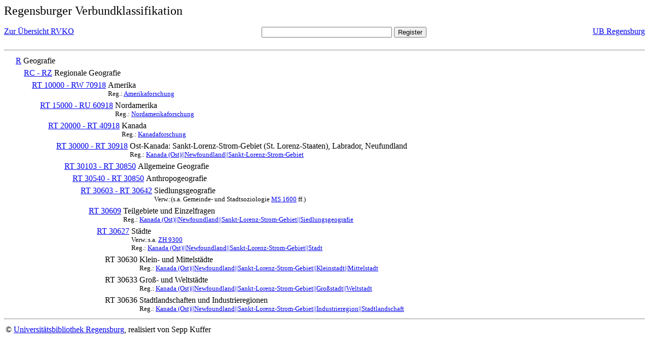

--- FILE ---
content_type: text/html; charset=UTF-8
request_url: https://rvk.uni-regensburg.de/rvko_simple/mynot.php?nt_in=RT+30627
body_size: 1471
content:
<HTML>
<HEAD>





<META  http-equiv="Content-Type" content="text/html; charset=utf-8">
<TITLE> RVKO -- einfache WWW-Version </TITLE>
</HEAD> 
<BODY>
  <font size=+2>  Regensburger Verbundklassifikation 
  </font><br> <br> 
  <TABLE BORDER = "0" CELLSPACING = "0" CELLPADDING = "0" WIDTH = "100%">
   <TR>
    <TD VALIGN = "TOP">
     <A HREF = "mynot.php"> Zur &Uuml;bersicht RVKO </A>
    </TD>
    <TD ALIGN = "CENTER">
     <FORM ACTION = "gesamt_register.php#0" METHOD = "POST" accept-charset="UTF-8">
      <INPUT TYPE = "TEXT" NAME = "letters" SIZE = "30">
      <INPUT TYPE = "SUBMIT" VALUE = "Register">
     </FORM>
    </TD>
    <TD ALIGN = "RIGHT" VALIGN = "TOP">
     <A HREF = "http://www.bibliothek.uni-regensburg.de">UB Regensburg</A>
    </TD>
   </TR>
  </TABLE>
  <hr>
<table><tr><td><A NAME="R">&#160;&#160;&#160;&#160;</A></td>
<td valign=top><A HREF = "mynot.php?nt_in=R#R">R</A></td><td> Geografie</td></tr></table>
<table><tr><td><A NAME="RCRZ">&#160;&#160;&#160;&#160;&#160;&#160;&#160;&#160;</A></td>
<td valign=top><A HREF = "mynot.php?nt_in=RC+-+RZ#RCRZ">RC - RZ</A></td><td> Regionale Geografie</td></tr></table>
<table><tr><td><A NAME="RT10000RW70918">&#160;&#160;&#160;&#160;&#160;&#160;&#160;&#160;&#160;&#160;&#160;&#160;</A></td>
<td valign=top><A HREF = "mynot.php?nt_in=RT+10000+-+RW+70918#RT10000RW70918">RT 10000 - RW 70918</A></td><td> Amerika<br>
<font size=-1> Reg.: <A HREF="gesamt_register.php?letters=Amerikaforschung#0">Amerikaforschung</A>
 </font></td></tr></table>
<table><tr><td><A NAME="RT15000RU60918">&#160;&#160;&#160;&#160;&#160;&#160;&#160;&#160;&#160;&#160;&#160;&#160;&#160;&#160;&#160;&#160;</A></td>
<td valign=top><A HREF = "mynot.php?nt_in=RT+15000+-+RU+60918#RT15000RU60918">RT 15000 - RU 60918</A></td><td> Nordamerika<br>
<font size=-1> Reg.: <A HREF="gesamt_register.php?letters=Nordamerikaforschung#0">Nordamerikaforschung</A>
 </font></td></tr></table>
<table><tr><td><A NAME="RT20000RT40918">&#160;&#160;&#160;&#160;&#160;&#160;&#160;&#160;&#160;&#160;&#160;&#160;&#160;&#160;&#160;&#160;&#160;&#160;&#160;&#160;</A></td>
<td valign=top><A HREF = "mynot.php?nt_in=RT+20000+-+RT+40918#RT20000RT40918">RT 20000 - RT 40918</A></td><td> Kanada<br>
<font size=-1> Reg.: <A HREF="gesamt_register.php?letters=Kanadaforschung#0">Kanadaforschung</A>
 </font></td></tr></table>
<table><tr><td><A NAME="RT30000RT30918">&#160;&#160;&#160;&#160;&#160;&#160;&#160;&#160;&#160;&#160;&#160;&#160;&#160;&#160;&#160;&#160;&#160;&#160;&#160;&#160;&#160;&#160;&#160;&#160;</A></td>
<td valign=top><A HREF = "mynot.php?nt_in=RT+30000+-+RT+30918#RT30000RT30918">RT 30000 - RT 30918</A></td><td> Ost-Kanada: Sankt-Lorenz-Strom-Gebiet (St. Lorenz-Staaten), Labrador, Neufundland<br>
<font size=-1> Reg.: <A HREF="gesamt_register.php?letters=Kanada+%28Ost%29%7C%7CNewfoundland%7C%7CSankt-Lorenz-Strom-Gebiet#0">Kanada (Ost)||Newfoundland||Sankt-Lorenz-Strom-Gebiet</A>
 </font></td></tr></table>
<table><tr><td><A NAME="RT30103RT30850">&#160;&#160;&#160;&#160;&#160;&#160;&#160;&#160;&#160;&#160;&#160;&#160;&#160;&#160;&#160;&#160;&#160;&#160;&#160;&#160;&#160;&#160;&#160;&#160;&#160;&#160;&#160;&#160;</A></td>
<td valign=top><A HREF = "mynot.php?nt_in=RT+30103+-+RT+30850#RT30103RT30850">RT 30103 - RT 30850</A></td><td> Allgemeine Geografie</td></tr></table>
<table><tr><td><A NAME="RT30540RT30850">&#160;&#160;&#160;&#160;&#160;&#160;&#160;&#160;&#160;&#160;&#160;&#160;&#160;&#160;&#160;&#160;&#160;&#160;&#160;&#160;&#160;&#160;&#160;&#160;&#160;&#160;&#160;&#160;&#160;&#160;&#160;&#160;</A></td>
<td valign=top><A HREF = "mynot.php?nt_in=RT+30540+-+RT+30850#RT30540RT30850">RT 30540 - RT 30850</A></td><td> Anthropogeografie</td></tr></table>
<table><tr><td><A NAME="RT30603RT30642">&#160;&#160;&#160;&#160;&#160;&#160;&#160;&#160;&#160;&#160;&#160;&#160;&#160;&#160;&#160;&#160;&#160;&#160;&#160;&#160;&#160;&#160;&#160;&#160;&#160;&#160;&#160;&#160;&#160;&#160;&#160;&#160;&#160;&#160;&#160;&#160;</A></td>
<td valign=top><A HREF = "mynot.php?nt_in=RT+30603+-+RT+30642#RT30603RT30642">RT 30603 - RT 30642</A></td><td> Siedlungsgeografie<br>
<font size=-1> Verw.:(s.a. Gemeinde- und Stadtsoziologie <A HREF="mynot.php?nt_in=MS+1600#MS1600">MS&nbsp;1600</A> ff.) </font></td></tr></table>
<table><tr><td><A NAME="RT30609">&#160;&#160;&#160;&#160;&#160;&#160;&#160;&#160;&#160;&#160;&#160;&#160;&#160;&#160;&#160;&#160;&#160;&#160;&#160;&#160;&#160;&#160;&#160;&#160;&#160;&#160;&#160;&#160;&#160;&#160;&#160;&#160;&#160;&#160;&#160;&#160;&#160;&#160;&#160;&#160;</A></td>
<td valign=top><A HREF = "mynot.php?nt_in=RT+30609#RT30609">RT 30609</A></td><td> Teilgebiete und Einzelfragen<br>
<font size=-1> Reg.: <A HREF="gesamt_register.php?letters=Kanada+%28Ost%29%7C%7CNewfoundland%7C%7CSankt-Lorenz-Strom-Gebiet%7C%7CSiedlungsgeografie#0">Kanada (Ost)||Newfoundland||Sankt-Lorenz-Strom-Gebiet||Siedlungsgeografie</A>
 </font></td></tr></table>
<table><tr><td><A NAME="RT30627">&#160;&#160;&#160;&#160;&#160;&#160;&#160;&#160;&#160;&#160;&#160;&#160;&#160;&#160;&#160;&#160;&#160;&#160;&#160;&#160;&#160;&#160;&#160;&#160;&#160;&#160;&#160;&#160;&#160;&#160;&#160;&#160;&#160;&#160;&#160;&#160;&#160;&#160;&#160;&#160;&#160;&#160;&#160;&#160;</A></td>
<td valign=top><A HREF = "mynot.php?nt_in=RT+30627#RT30627">RT 30627</A></td><td> St&auml;dte<br>
<font size=-1> Verw.:s.a. <A HREF="mynot.php?nt_in=ZH+9300#ZH9300">ZH&nbsp;9300</A> </font><br>
<font size=-1> Reg.: <A HREF="gesamt_register.php?letters=Kanada+%28Ost%29%7C%7CNewfoundland%7C%7CSankt-Lorenz-Strom-Gebiet%7C%7CStadt#0">Kanada (Ost)||Newfoundland||Sankt-Lorenz-Strom-Gebiet||Stadt</A>
 </font></td></tr></table>
<table><tr><td><A NAME="RT30630">&#160;&#160;&#160;&#160;&#160;&#160;&#160;&#160;&#160;&#160;&#160;&#160;&#160;&#160;&#160;&#160;&#160;&#160;&#160;&#160;&#160;&#160;&#160;&#160;&#160;&#160;&#160;&#160;&#160;&#160;&#160;&#160;&#160;&#160;&#160;&#160;&#160;&#160;&#160;&#160;&#160;&#160;&#160;&#160;&#160;&#160;&#160;&#160;</A></td>
<td valign=top>RT 30630</td><td> Klein- und Mittelst&auml;dte<br>
<font size=-1> Reg.: <A HREF="gesamt_register.php?letters=Kanada+%28Ost%29%7C%7CNewfoundland%7C%7CSankt-Lorenz-Strom-Gebiet%7C%7CKleinstadt%7C%7CMittelstadt#0">Kanada (Ost)||Newfoundland||Sankt-Lorenz-Strom-Gebiet||Kleinstadt||Mittelstadt</A>
 </font></td></tr></table>
<table><tr><td><A NAME="RT30633">&#160;&#160;&#160;&#160;&#160;&#160;&#160;&#160;&#160;&#160;&#160;&#160;&#160;&#160;&#160;&#160;&#160;&#160;&#160;&#160;&#160;&#160;&#160;&#160;&#160;&#160;&#160;&#160;&#160;&#160;&#160;&#160;&#160;&#160;&#160;&#160;&#160;&#160;&#160;&#160;&#160;&#160;&#160;&#160;&#160;&#160;&#160;&#160;</A></td>
<td valign=top>RT 30633</td><td> Gro&szlig;- und Weltst&auml;dte<br>
<font size=-1> Reg.: <A HREF="gesamt_register.php?letters=Kanada+%28Ost%29%7C%7CNewfoundland%7C%7CSankt-Lorenz-Strom-Gebiet%7C%7CGro%C3%9Fstadt%7C%7CWeltstadt#0">Kanada (Ost)||Newfoundland||Sankt-Lorenz-Strom-Gebiet||Gro&szlig;stadt||Weltstadt</A>
 </font></td></tr></table>
<table><tr><td><A NAME="RT30636">&#160;&#160;&#160;&#160;&#160;&#160;&#160;&#160;&#160;&#160;&#160;&#160;&#160;&#160;&#160;&#160;&#160;&#160;&#160;&#160;&#160;&#160;&#160;&#160;&#160;&#160;&#160;&#160;&#160;&#160;&#160;&#160;&#160;&#160;&#160;&#160;&#160;&#160;&#160;&#160;&#160;&#160;&#160;&#160;&#160;&#160;&#160;&#160;</A></td>
<td valign=top>RT 30636</td><td> Stadtlandschaften und Industrieregionen<br>
<font size=-1> Reg.: <A HREF="gesamt_register.php?letters=Kanada+%28Ost%29%7C%7CNewfoundland%7C%7CSankt-Lorenz-Strom-Gebiet%7C%7CIndustrieregion%7C%7CStadtlandschaft#0">Kanada (Ost)||Newfoundland||Sankt-Lorenz-Strom-Gebiet||Industrieregion||Stadtlandschaft</A>
 </font></td></tr></table>
  <hr>
  <TABLE WIDTH = "100%">
   <TR>
    <TD>
     &copy; <A HREF = "https://www.bibliothek.uni-regensburg.de">Universit&auml;tsbibliothek Regensburg</A>, 
     realisiert von Sepp Kuffer
    </TD>
    <TD>
    </TD>
   </TR>
  </TABLE>
 </BODY>
</HTML>

